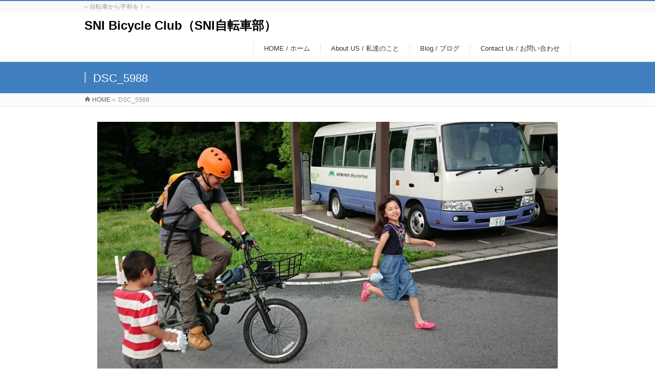

--- FILE ---
content_type: text/html; charset=UTF-8
request_url: https://sni.bike/2021/07/17/%E6%9C%80%E8%BF%91%E9%9B%BB%E3%82%A2%E3%82%B7%E7%94%9F%E6%B4%BB%E3%82%92%E5%A7%8B%E3%82%81%E3%81%9F5%E5%90%8D%E3%81%8C%E3%81%9D%E3%81%AE%E9%AD%85%E5%8A%9B%E3%82%92%E8%AA%9E%E3%82%8B%E3%80%82%E5%89%8D/dsc_5988/
body_size: 50106
content:
<!DOCTYPE html>
<!--[if IE]>
<meta http-equiv="X-UA-Compatible" content="IE=Edge">
<![endif]-->
<html xmlns:fb="http://ogp.me/ns/fb#" dir="ltr" lang="ja" prefix="og: https://ogp.me/ns#">
<head>
<meta charset="UTF-8" />
<link rel="start" href="https://sni.bike" title="HOME" />

<meta id="viewport" name="viewport" content="width=device-width, initial-scale=1">
<title>DSC_5988 | SNI Bicycle Club（SNI自転車部）</title>
<!--[if lt IE 9]><script src="https://sni.bike/wp-content/themes/biz-vektor/js/html5.js"></script><![endif]-->

		<!-- All in One SEO 4.9.3 - aioseo.com -->
	<meta name="robots" content="max-snippet:-1, max-image-preview:large, max-video-preview:-1" />
	<meta name="author" content="sni.bike"/>
	<link rel="canonical" href="https://sni.bike/2021/07/17/%e6%9c%80%e8%bf%91%e9%9b%bb%e3%82%a2%e3%82%b7%e7%94%9f%e6%b4%bb%e3%82%92%e5%a7%8b%e3%82%81%e3%81%9f5%e5%90%8d%e3%81%8c%e3%81%9d%e3%81%ae%e9%ad%85%e5%8a%9b%e3%82%92%e8%aa%9e%e3%82%8b%e3%80%82%e5%89%8d/dsc_5988/" />
	<meta name="generator" content="All in One SEO (AIOSEO) 4.9.3" />
		<meta property="og:locale" content="ja_JP" />
		<meta property="og:site_name" content="SNI Bicycle Club（SNI自転車部） | – 自転車から平和を！ –" />
		<meta property="og:type" content="article" />
		<meta property="og:title" content="DSC_5988 | SNI Bicycle Club（SNI自転車部）" />
		<meta property="og:url" content="https://sni.bike/2021/07/17/%e6%9c%80%e8%bf%91%e9%9b%bb%e3%82%a2%e3%82%b7%e7%94%9f%e6%b4%bb%e3%82%92%e5%a7%8b%e3%82%81%e3%81%9f5%e5%90%8d%e3%81%8c%e3%81%9d%e3%81%ae%e9%ad%85%e5%8a%9b%e3%82%92%e8%aa%9e%e3%82%8b%e3%80%82%e5%89%8d/dsc_5988/" />
		<meta property="article:published_time" content="2021-07-16T08:04:00+00:00" />
		<meta property="article:modified_time" content="2021-07-16T08:04:00+00:00" />
		<meta name="twitter:card" content="summary" />
		<meta name="twitter:title" content="DSC_5988 | SNI Bicycle Club（SNI自転車部）" />
		<script type="application/ld+json" class="aioseo-schema">
			{"@context":"https:\/\/schema.org","@graph":[{"@type":"BreadcrumbList","@id":"https:\/\/sni.bike\/2021\/07\/17\/%e6%9c%80%e8%bf%91%e9%9b%bb%e3%82%a2%e3%82%b7%e7%94%9f%e6%b4%bb%e3%82%92%e5%a7%8b%e3%82%81%e3%81%9f5%e5%90%8d%e3%81%8c%e3%81%9d%e3%81%ae%e9%ad%85%e5%8a%9b%e3%82%92%e8%aa%9e%e3%82%8b%e3%80%82%e5%89%8d\/dsc_5988\/#breadcrumblist","itemListElement":[{"@type":"ListItem","@id":"https:\/\/sni.bike#listItem","position":1,"name":"\u30db\u30fc\u30e0","item":"https:\/\/sni.bike","nextItem":{"@type":"ListItem","@id":"https:\/\/sni.bike\/2021\/07\/17\/%e6%9c%80%e8%bf%91%e9%9b%bb%e3%82%a2%e3%82%b7%e7%94%9f%e6%b4%bb%e3%82%92%e5%a7%8b%e3%82%81%e3%81%9f5%e5%90%8d%e3%81%8c%e3%81%9d%e3%81%ae%e9%ad%85%e5%8a%9b%e3%82%92%e8%aa%9e%e3%82%8b%e3%80%82%e5%89%8d\/dsc_5988\/#listItem","name":"DSC_5988"}},{"@type":"ListItem","@id":"https:\/\/sni.bike\/2021\/07\/17\/%e6%9c%80%e8%bf%91%e9%9b%bb%e3%82%a2%e3%82%b7%e7%94%9f%e6%b4%bb%e3%82%92%e5%a7%8b%e3%82%81%e3%81%9f5%e5%90%8d%e3%81%8c%e3%81%9d%e3%81%ae%e9%ad%85%e5%8a%9b%e3%82%92%e8%aa%9e%e3%82%8b%e3%80%82%e5%89%8d\/dsc_5988\/#listItem","position":2,"name":"DSC_5988","previousItem":{"@type":"ListItem","@id":"https:\/\/sni.bike#listItem","name":"\u30db\u30fc\u30e0"}}]},{"@type":"ItemPage","@id":"https:\/\/sni.bike\/2021\/07\/17\/%e6%9c%80%e8%bf%91%e9%9b%bb%e3%82%a2%e3%82%b7%e7%94%9f%e6%b4%bb%e3%82%92%e5%a7%8b%e3%82%81%e3%81%9f5%e5%90%8d%e3%81%8c%e3%81%9d%e3%81%ae%e9%ad%85%e5%8a%9b%e3%82%92%e8%aa%9e%e3%82%8b%e3%80%82%e5%89%8d\/dsc_5988\/#itempage","url":"https:\/\/sni.bike\/2021\/07\/17\/%e6%9c%80%e8%bf%91%e9%9b%bb%e3%82%a2%e3%82%b7%e7%94%9f%e6%b4%bb%e3%82%92%e5%a7%8b%e3%82%81%e3%81%9f5%e5%90%8d%e3%81%8c%e3%81%9d%e3%81%ae%e9%ad%85%e5%8a%9b%e3%82%92%e8%aa%9e%e3%82%8b%e3%80%82%e5%89%8d\/dsc_5988\/","name":"DSC_5988 | SNI Bicycle Club\uff08SNI\u81ea\u8ee2\u8eca\u90e8\uff09","inLanguage":"ja","isPartOf":{"@id":"https:\/\/sni.bike\/#website"},"breadcrumb":{"@id":"https:\/\/sni.bike\/2021\/07\/17\/%e6%9c%80%e8%bf%91%e9%9b%bb%e3%82%a2%e3%82%b7%e7%94%9f%e6%b4%bb%e3%82%92%e5%a7%8b%e3%82%81%e3%81%9f5%e5%90%8d%e3%81%8c%e3%81%9d%e3%81%ae%e9%ad%85%e5%8a%9b%e3%82%92%e8%aa%9e%e3%82%8b%e3%80%82%e5%89%8d\/dsc_5988\/#breadcrumblist"},"author":{"@id":"https:\/\/sni.bike\/author\/sni_bike\/#author"},"creator":{"@id":"https:\/\/sni.bike\/author\/sni_bike\/#author"},"datePublished":"2021-07-16T17:04:00+09:00","dateModified":"2021-07-16T17:04:00+09:00"},{"@type":"Organization","@id":"https:\/\/sni.bike\/#organization","name":"SNI Bicycle Club\uff08SNI\u81ea\u8ee2\u8eca\u90e8\uff09","description":"\u2013 \u81ea\u8ee2\u8eca\u304b\u3089\u5e73\u548c\u3092\uff01 \u2013","url":"https:\/\/sni.bike\/"},{"@type":"Person","@id":"https:\/\/sni.bike\/author\/sni_bike\/#author","url":"https:\/\/sni.bike\/author\/sni_bike\/","name":"sni.bike","image":{"@type":"ImageObject","@id":"https:\/\/sni.bike\/2021\/07\/17\/%e6%9c%80%e8%bf%91%e9%9b%bb%e3%82%a2%e3%82%b7%e7%94%9f%e6%b4%bb%e3%82%92%e5%a7%8b%e3%82%81%e3%81%9f5%e5%90%8d%e3%81%8c%e3%81%9d%e3%81%ae%e9%ad%85%e5%8a%9b%e3%82%92%e8%aa%9e%e3%82%8b%e3%80%82%e5%89%8d\/dsc_5988\/#authorImage","url":"https:\/\/secure.gravatar.com\/avatar\/cbc6e2784f1465fdd2d0a5fed76670b1498edc841f2cacfcc1ee95e3a722c3ec?s=96&d=mm&r=g","width":96,"height":96,"caption":"sni.bike"}},{"@type":"WebSite","@id":"https:\/\/sni.bike\/#website","url":"https:\/\/sni.bike\/","name":"SNI Bicycle Club\uff08SNI\u81ea\u8ee2\u8eca\u90e8\uff09","description":"\u2013 \u81ea\u8ee2\u8eca\u304b\u3089\u5e73\u548c\u3092\uff01 \u2013","inLanguage":"ja","publisher":{"@id":"https:\/\/sni.bike\/#organization"}}]}
		</script>
		<!-- All in One SEO -->

<link rel='dns-prefetch' href='//stats.wp.com' />
<link rel='dns-prefetch' href='//maxcdn.bootstrapcdn.com' />
<link rel='dns-prefetch' href='//fonts.googleapis.com' />
<link rel='dns-prefetch' href='//v0.wordpress.com' />
<link rel="alternate" type="application/rss+xml" title="SNI Bicycle Club（SNI自転車部） &raquo; フィード" href="https://sni.bike/feed/" />
<link rel="alternate" type="application/rss+xml" title="SNI Bicycle Club（SNI自転車部） &raquo; コメントフィード" href="https://sni.bike/comments/feed/" />
<link rel="alternate" title="oEmbed (JSON)" type="application/json+oembed" href="https://sni.bike/wp-json/oembed/1.0/embed?url=https%3A%2F%2Fsni.bike%2F2021%2F07%2F17%2F%25e6%259c%2580%25e8%25bf%2591%25e9%259b%25bb%25e3%2582%25a2%25e3%2582%25b7%25e7%2594%259f%25e6%25b4%25bb%25e3%2582%2592%25e5%25a7%258b%25e3%2582%2581%25e3%2581%259f5%25e5%2590%258d%25e3%2581%258c%25e3%2581%259d%25e3%2581%25ae%25e9%25ad%2585%25e5%258a%259b%25e3%2582%2592%25e8%25aa%259e%25e3%2582%258b%25e3%2580%2582%25e5%2589%258d%2Fdsc_5988%2F" />
<link rel="alternate" title="oEmbed (XML)" type="text/xml+oembed" href="https://sni.bike/wp-json/oembed/1.0/embed?url=https%3A%2F%2Fsni.bike%2F2021%2F07%2F17%2F%25e6%259c%2580%25e8%25bf%2591%25e9%259b%25bb%25e3%2582%25a2%25e3%2582%25b7%25e7%2594%259f%25e6%25b4%25bb%25e3%2582%2592%25e5%25a7%258b%25e3%2582%2581%25e3%2581%259f5%25e5%2590%258d%25e3%2581%258c%25e3%2581%259d%25e3%2581%25ae%25e9%25ad%2585%25e5%258a%259b%25e3%2582%2592%25e8%25aa%259e%25e3%2582%258b%25e3%2580%2582%25e5%2589%258d%2Fdsc_5988%2F&#038;format=xml" />
<meta name="description" content="– 自転車から平和を！ –" />
<style type="text/css">.keyColorBG,.keyColorBGh:hover,.keyColor_bg,.keyColor_bg_hover:hover{background-color: #3f7fbf;}.keyColorCl,.keyColorClh:hover,.keyColor_txt,.keyColor_txt_hover:hover{color: #3f7fbf;}.keyColorBd,.keyColorBdh:hover,.keyColor_border,.keyColor_border_hover:hover{border-color: #3f7fbf;}.color_keyBG,.color_keyBGh:hover,.color_key_bg,.color_key_bg_hover:hover{background-color: #3f7fbf;}.color_keyCl,.color_keyClh:hover,.color_key_txt,.color_key_txt_hover:hover{color: #3f7fbf;}.color_keyBd,.color_keyBdh:hover,.color_key_border,.color_key_border_hover:hover{border-color: #3f7fbf;}</style>
<style id='wp-img-auto-sizes-contain-inline-css' type='text/css'>
img:is([sizes=auto i],[sizes^="auto," i]){contain-intrinsic-size:3000px 1500px}
/*# sourceURL=wp-img-auto-sizes-contain-inline-css */
</style>
<link rel='stylesheet' id='sbi_styles-css' href='https://sni.bike/wp-content/plugins/instagram-feed/css/sbi-styles.min.css?ver=6.10.0' type='text/css' media='all' />
<style id='wp-emoji-styles-inline-css' type='text/css'>

	img.wp-smiley, img.emoji {
		display: inline !important;
		border: none !important;
		box-shadow: none !important;
		height: 1em !important;
		width: 1em !important;
		margin: 0 0.07em !important;
		vertical-align: -0.1em !important;
		background: none !important;
		padding: 0 !important;
	}
/*# sourceURL=wp-emoji-styles-inline-css */
</style>
<style id='wp-block-library-inline-css' type='text/css'>
:root{--wp-block-synced-color:#7a00df;--wp-block-synced-color--rgb:122,0,223;--wp-bound-block-color:var(--wp-block-synced-color);--wp-editor-canvas-background:#ddd;--wp-admin-theme-color:#007cba;--wp-admin-theme-color--rgb:0,124,186;--wp-admin-theme-color-darker-10:#006ba1;--wp-admin-theme-color-darker-10--rgb:0,107,160.5;--wp-admin-theme-color-darker-20:#005a87;--wp-admin-theme-color-darker-20--rgb:0,90,135;--wp-admin-border-width-focus:2px}@media (min-resolution:192dpi){:root{--wp-admin-border-width-focus:1.5px}}.wp-element-button{cursor:pointer}:root .has-very-light-gray-background-color{background-color:#eee}:root .has-very-dark-gray-background-color{background-color:#313131}:root .has-very-light-gray-color{color:#eee}:root .has-very-dark-gray-color{color:#313131}:root .has-vivid-green-cyan-to-vivid-cyan-blue-gradient-background{background:linear-gradient(135deg,#00d084,#0693e3)}:root .has-purple-crush-gradient-background{background:linear-gradient(135deg,#34e2e4,#4721fb 50%,#ab1dfe)}:root .has-hazy-dawn-gradient-background{background:linear-gradient(135deg,#faaca8,#dad0ec)}:root .has-subdued-olive-gradient-background{background:linear-gradient(135deg,#fafae1,#67a671)}:root .has-atomic-cream-gradient-background{background:linear-gradient(135deg,#fdd79a,#004a59)}:root .has-nightshade-gradient-background{background:linear-gradient(135deg,#330968,#31cdcf)}:root .has-midnight-gradient-background{background:linear-gradient(135deg,#020381,#2874fc)}:root{--wp--preset--font-size--normal:16px;--wp--preset--font-size--huge:42px}.has-regular-font-size{font-size:1em}.has-larger-font-size{font-size:2.625em}.has-normal-font-size{font-size:var(--wp--preset--font-size--normal)}.has-huge-font-size{font-size:var(--wp--preset--font-size--huge)}.has-text-align-center{text-align:center}.has-text-align-left{text-align:left}.has-text-align-right{text-align:right}.has-fit-text{white-space:nowrap!important}#end-resizable-editor-section{display:none}.aligncenter{clear:both}.items-justified-left{justify-content:flex-start}.items-justified-center{justify-content:center}.items-justified-right{justify-content:flex-end}.items-justified-space-between{justify-content:space-between}.screen-reader-text{border:0;clip-path:inset(50%);height:1px;margin:-1px;overflow:hidden;padding:0;position:absolute;width:1px;word-wrap:normal!important}.screen-reader-text:focus{background-color:#ddd;clip-path:none;color:#444;display:block;font-size:1em;height:auto;left:5px;line-height:normal;padding:15px 23px 14px;text-decoration:none;top:5px;width:auto;z-index:100000}html :where(.has-border-color){border-style:solid}html :where([style*=border-top-color]){border-top-style:solid}html :where([style*=border-right-color]){border-right-style:solid}html :where([style*=border-bottom-color]){border-bottom-style:solid}html :where([style*=border-left-color]){border-left-style:solid}html :where([style*=border-width]){border-style:solid}html :where([style*=border-top-width]){border-top-style:solid}html :where([style*=border-right-width]){border-right-style:solid}html :where([style*=border-bottom-width]){border-bottom-style:solid}html :where([style*=border-left-width]){border-left-style:solid}html :where(img[class*=wp-image-]){height:auto;max-width:100%}:where(figure){margin:0 0 1em}html :where(.is-position-sticky){--wp-admin--admin-bar--position-offset:var(--wp-admin--admin-bar--height,0px)}@media screen and (max-width:600px){html :where(.is-position-sticky){--wp-admin--admin-bar--position-offset:0px}}

/*# sourceURL=wp-block-library-inline-css */
</style><style id='global-styles-inline-css' type='text/css'>
:root{--wp--preset--aspect-ratio--square: 1;--wp--preset--aspect-ratio--4-3: 4/3;--wp--preset--aspect-ratio--3-4: 3/4;--wp--preset--aspect-ratio--3-2: 3/2;--wp--preset--aspect-ratio--2-3: 2/3;--wp--preset--aspect-ratio--16-9: 16/9;--wp--preset--aspect-ratio--9-16: 9/16;--wp--preset--color--black: #000000;--wp--preset--color--cyan-bluish-gray: #abb8c3;--wp--preset--color--white: #ffffff;--wp--preset--color--pale-pink: #f78da7;--wp--preset--color--vivid-red: #cf2e2e;--wp--preset--color--luminous-vivid-orange: #ff6900;--wp--preset--color--luminous-vivid-amber: #fcb900;--wp--preset--color--light-green-cyan: #7bdcb5;--wp--preset--color--vivid-green-cyan: #00d084;--wp--preset--color--pale-cyan-blue: #8ed1fc;--wp--preset--color--vivid-cyan-blue: #0693e3;--wp--preset--color--vivid-purple: #9b51e0;--wp--preset--gradient--vivid-cyan-blue-to-vivid-purple: linear-gradient(135deg,rgb(6,147,227) 0%,rgb(155,81,224) 100%);--wp--preset--gradient--light-green-cyan-to-vivid-green-cyan: linear-gradient(135deg,rgb(122,220,180) 0%,rgb(0,208,130) 100%);--wp--preset--gradient--luminous-vivid-amber-to-luminous-vivid-orange: linear-gradient(135deg,rgb(252,185,0) 0%,rgb(255,105,0) 100%);--wp--preset--gradient--luminous-vivid-orange-to-vivid-red: linear-gradient(135deg,rgb(255,105,0) 0%,rgb(207,46,46) 100%);--wp--preset--gradient--very-light-gray-to-cyan-bluish-gray: linear-gradient(135deg,rgb(238,238,238) 0%,rgb(169,184,195) 100%);--wp--preset--gradient--cool-to-warm-spectrum: linear-gradient(135deg,rgb(74,234,220) 0%,rgb(151,120,209) 20%,rgb(207,42,186) 40%,rgb(238,44,130) 60%,rgb(251,105,98) 80%,rgb(254,248,76) 100%);--wp--preset--gradient--blush-light-purple: linear-gradient(135deg,rgb(255,206,236) 0%,rgb(152,150,240) 100%);--wp--preset--gradient--blush-bordeaux: linear-gradient(135deg,rgb(254,205,165) 0%,rgb(254,45,45) 50%,rgb(107,0,62) 100%);--wp--preset--gradient--luminous-dusk: linear-gradient(135deg,rgb(255,203,112) 0%,rgb(199,81,192) 50%,rgb(65,88,208) 100%);--wp--preset--gradient--pale-ocean: linear-gradient(135deg,rgb(255,245,203) 0%,rgb(182,227,212) 50%,rgb(51,167,181) 100%);--wp--preset--gradient--electric-grass: linear-gradient(135deg,rgb(202,248,128) 0%,rgb(113,206,126) 100%);--wp--preset--gradient--midnight: linear-gradient(135deg,rgb(2,3,129) 0%,rgb(40,116,252) 100%);--wp--preset--font-size--small: 13px;--wp--preset--font-size--medium: 20px;--wp--preset--font-size--large: 36px;--wp--preset--font-size--x-large: 42px;--wp--preset--spacing--20: 0.44rem;--wp--preset--spacing--30: 0.67rem;--wp--preset--spacing--40: 1rem;--wp--preset--spacing--50: 1.5rem;--wp--preset--spacing--60: 2.25rem;--wp--preset--spacing--70: 3.38rem;--wp--preset--spacing--80: 5.06rem;--wp--preset--shadow--natural: 6px 6px 9px rgba(0, 0, 0, 0.2);--wp--preset--shadow--deep: 12px 12px 50px rgba(0, 0, 0, 0.4);--wp--preset--shadow--sharp: 6px 6px 0px rgba(0, 0, 0, 0.2);--wp--preset--shadow--outlined: 6px 6px 0px -3px rgb(255, 255, 255), 6px 6px rgb(0, 0, 0);--wp--preset--shadow--crisp: 6px 6px 0px rgb(0, 0, 0);}:where(.is-layout-flex){gap: 0.5em;}:where(.is-layout-grid){gap: 0.5em;}body .is-layout-flex{display: flex;}.is-layout-flex{flex-wrap: wrap;align-items: center;}.is-layout-flex > :is(*, div){margin: 0;}body .is-layout-grid{display: grid;}.is-layout-grid > :is(*, div){margin: 0;}:where(.wp-block-columns.is-layout-flex){gap: 2em;}:where(.wp-block-columns.is-layout-grid){gap: 2em;}:where(.wp-block-post-template.is-layout-flex){gap: 1.25em;}:where(.wp-block-post-template.is-layout-grid){gap: 1.25em;}.has-black-color{color: var(--wp--preset--color--black) !important;}.has-cyan-bluish-gray-color{color: var(--wp--preset--color--cyan-bluish-gray) !important;}.has-white-color{color: var(--wp--preset--color--white) !important;}.has-pale-pink-color{color: var(--wp--preset--color--pale-pink) !important;}.has-vivid-red-color{color: var(--wp--preset--color--vivid-red) !important;}.has-luminous-vivid-orange-color{color: var(--wp--preset--color--luminous-vivid-orange) !important;}.has-luminous-vivid-amber-color{color: var(--wp--preset--color--luminous-vivid-amber) !important;}.has-light-green-cyan-color{color: var(--wp--preset--color--light-green-cyan) !important;}.has-vivid-green-cyan-color{color: var(--wp--preset--color--vivid-green-cyan) !important;}.has-pale-cyan-blue-color{color: var(--wp--preset--color--pale-cyan-blue) !important;}.has-vivid-cyan-blue-color{color: var(--wp--preset--color--vivid-cyan-blue) !important;}.has-vivid-purple-color{color: var(--wp--preset--color--vivid-purple) !important;}.has-black-background-color{background-color: var(--wp--preset--color--black) !important;}.has-cyan-bluish-gray-background-color{background-color: var(--wp--preset--color--cyan-bluish-gray) !important;}.has-white-background-color{background-color: var(--wp--preset--color--white) !important;}.has-pale-pink-background-color{background-color: var(--wp--preset--color--pale-pink) !important;}.has-vivid-red-background-color{background-color: var(--wp--preset--color--vivid-red) !important;}.has-luminous-vivid-orange-background-color{background-color: var(--wp--preset--color--luminous-vivid-orange) !important;}.has-luminous-vivid-amber-background-color{background-color: var(--wp--preset--color--luminous-vivid-amber) !important;}.has-light-green-cyan-background-color{background-color: var(--wp--preset--color--light-green-cyan) !important;}.has-vivid-green-cyan-background-color{background-color: var(--wp--preset--color--vivid-green-cyan) !important;}.has-pale-cyan-blue-background-color{background-color: var(--wp--preset--color--pale-cyan-blue) !important;}.has-vivid-cyan-blue-background-color{background-color: var(--wp--preset--color--vivid-cyan-blue) !important;}.has-vivid-purple-background-color{background-color: var(--wp--preset--color--vivid-purple) !important;}.has-black-border-color{border-color: var(--wp--preset--color--black) !important;}.has-cyan-bluish-gray-border-color{border-color: var(--wp--preset--color--cyan-bluish-gray) !important;}.has-white-border-color{border-color: var(--wp--preset--color--white) !important;}.has-pale-pink-border-color{border-color: var(--wp--preset--color--pale-pink) !important;}.has-vivid-red-border-color{border-color: var(--wp--preset--color--vivid-red) !important;}.has-luminous-vivid-orange-border-color{border-color: var(--wp--preset--color--luminous-vivid-orange) !important;}.has-luminous-vivid-amber-border-color{border-color: var(--wp--preset--color--luminous-vivid-amber) !important;}.has-light-green-cyan-border-color{border-color: var(--wp--preset--color--light-green-cyan) !important;}.has-vivid-green-cyan-border-color{border-color: var(--wp--preset--color--vivid-green-cyan) !important;}.has-pale-cyan-blue-border-color{border-color: var(--wp--preset--color--pale-cyan-blue) !important;}.has-vivid-cyan-blue-border-color{border-color: var(--wp--preset--color--vivid-cyan-blue) !important;}.has-vivid-purple-border-color{border-color: var(--wp--preset--color--vivid-purple) !important;}.has-vivid-cyan-blue-to-vivid-purple-gradient-background{background: var(--wp--preset--gradient--vivid-cyan-blue-to-vivid-purple) !important;}.has-light-green-cyan-to-vivid-green-cyan-gradient-background{background: var(--wp--preset--gradient--light-green-cyan-to-vivid-green-cyan) !important;}.has-luminous-vivid-amber-to-luminous-vivid-orange-gradient-background{background: var(--wp--preset--gradient--luminous-vivid-amber-to-luminous-vivid-orange) !important;}.has-luminous-vivid-orange-to-vivid-red-gradient-background{background: var(--wp--preset--gradient--luminous-vivid-orange-to-vivid-red) !important;}.has-very-light-gray-to-cyan-bluish-gray-gradient-background{background: var(--wp--preset--gradient--very-light-gray-to-cyan-bluish-gray) !important;}.has-cool-to-warm-spectrum-gradient-background{background: var(--wp--preset--gradient--cool-to-warm-spectrum) !important;}.has-blush-light-purple-gradient-background{background: var(--wp--preset--gradient--blush-light-purple) !important;}.has-blush-bordeaux-gradient-background{background: var(--wp--preset--gradient--blush-bordeaux) !important;}.has-luminous-dusk-gradient-background{background: var(--wp--preset--gradient--luminous-dusk) !important;}.has-pale-ocean-gradient-background{background: var(--wp--preset--gradient--pale-ocean) !important;}.has-electric-grass-gradient-background{background: var(--wp--preset--gradient--electric-grass) !important;}.has-midnight-gradient-background{background: var(--wp--preset--gradient--midnight) !important;}.has-small-font-size{font-size: var(--wp--preset--font-size--small) !important;}.has-medium-font-size{font-size: var(--wp--preset--font-size--medium) !important;}.has-large-font-size{font-size: var(--wp--preset--font-size--large) !important;}.has-x-large-font-size{font-size: var(--wp--preset--font-size--x-large) !important;}
/*# sourceURL=global-styles-inline-css */
</style>

<style id='classic-theme-styles-inline-css' type='text/css'>
/*! This file is auto-generated */
.wp-block-button__link{color:#fff;background-color:#32373c;border-radius:9999px;box-shadow:none;text-decoration:none;padding:calc(.667em + 2px) calc(1.333em + 2px);font-size:1.125em}.wp-block-file__button{background:#32373c;color:#fff;text-decoration:none}
/*# sourceURL=/wp-includes/css/classic-themes.min.css */
</style>
<link rel='stylesheet' id='SFSImainCss-css' href='https://sni.bike/wp-content/plugins/ultimate-social-media-icons/css/sfsi-style.css?ver=2.9.6' type='text/css' media='all' />
<link rel='stylesheet' id='Biz_Vektor_common_style-css' href='https://sni.bike/wp-content/themes/biz-vektor/css/bizvektor_common_min.css?ver=1.9.14' type='text/css' media='all' />
<link rel='stylesheet' id='Biz_Vektor_Design_style-css' href='https://sni.bike/wp-content/themes/biz-vektor/design_skins/003/css/003.css?ver=1.9.14' type='text/css' media='all' />
<link rel='stylesheet' id='Biz_Vektor_plugin_sns_style-css' href='https://sni.bike/wp-content/themes/biz-vektor/plugins/sns/style_bizvektor_sns.css?ver=6.9' type='text/css' media='all' />
<link rel='stylesheet' id='Biz_Vektor_add_font_awesome-css' href='//maxcdn.bootstrapcdn.com/font-awesome/4.3.0/css/font-awesome.min.css?ver=6.9' type='text/css' media='all' />
<link rel='stylesheet' id='Biz_Vektor_add_web_fonts-css' href='//fonts.googleapis.com/css?family=Droid+Sans%3A700%7CLato%3A900%7CAnton&#038;ver=6.9' type='text/css' media='all' />
<style id='jetpack_facebook_likebox-inline-css' type='text/css'>
.widget_facebook_likebox {
	overflow: hidden;
}

/*# sourceURL=https://sni.bike/wp-content/plugins/jetpack/modules/widgets/facebook-likebox/style.css */
</style>
<script type="text/javascript" src="https://sni.bike/wp-includes/js/jquery/jquery.min.js?ver=3.7.1" id="jquery-core-js"></script>
<script type="text/javascript" src="https://sni.bike/wp-includes/js/jquery/jquery-migrate.min.js?ver=3.4.1" id="jquery-migrate-js"></script>
<link rel="https://api.w.org/" href="https://sni.bike/wp-json/" /><link rel="alternate" title="JSON" type="application/json" href="https://sni.bike/wp-json/wp/v2/media/4863" /><link rel="EditURI" type="application/rsd+xml" title="RSD" href="https://sni.bike/xmlrpc.php?rsd" />
<link rel='shortlink' href='https://wp.me/a91giI-1gr' />
<meta name="follow.[base64]" content="VbgQxA4GLeBNQzGSeeC5"/>	<style>img#wpstats{display:none}</style>
		<!-- [ BizVektor OGP ] -->
<meta property="og:site_name" content="SNI Bicycle Club（SNI自転車部）" />
<meta property="og:url" content="https://sni.bike/2021/07/17/%e6%9c%80%e8%bf%91%e9%9b%bb%e3%82%a2%e3%82%b7%e7%94%9f%e6%b4%bb%e3%82%92%e5%a7%8b%e3%82%81%e3%81%9f5%e5%90%8d%e3%81%8c%e3%81%9d%e3%81%ae%e9%ad%85%e5%8a%9b%e3%82%92%e8%aa%9e%e3%82%8b%e3%80%82%e5%89%8d/dsc_5988/" />
<meta property="fb:app_id" content="465795000451862" />
<meta property="og:type" content="article" />
<meta property="og:title" content="DSC_5988 | SNI Bicycle Club（SNI自転車部）" />
<meta property="og:description" content="– 自転車から平和を！ –" />
<!-- [ /BizVektor OGP ] -->
<!--[if lte IE 8]>
<link rel="stylesheet" type="text/css" media="all" href="https://sni.bike/wp-content/themes/biz-vektor/design_skins/003/css/003_oldie.css" />
<![endif]-->
<link rel="pingback" href="https://sni.bike/xmlrpc.php" />
<style type="text/css" id="custom-background-css">
body.custom-background { background-color: #ffffff; }
</style>
	<link rel="icon" href="https://sni.bike/wp-content/uploads/2017/07/cropped-1-32x32.jpg" sizes="32x32" />
<link rel="icon" href="https://sni.bike/wp-content/uploads/2017/07/cropped-1-192x192.jpg" sizes="192x192" />
<link rel="apple-touch-icon" href="https://sni.bike/wp-content/uploads/2017/07/cropped-1-180x180.jpg" />
<meta name="msapplication-TileImage" content="https://sni.bike/wp-content/uploads/2017/07/cropped-1-270x270.jpg" />
		<style type="text/css">

a { color:#4fba0d }

#searchform input[type=submit],
p.form-submit input[type=submit],
form#searchform input#searchsubmit,
.content form input.wpcf7-submit,
#confirm-button input,
a.btn,
.linkBtn a,
input[type=button],
input[type=submit],
.sideTower li#sideContact.sideBnr a,
.content .infoList .rssBtn a { background-color:#3f7fbf; }

.moreLink a { border-left-color:#3f7fbf; }
.moreLink a:hover { background-color:#3f7fbf; }
.moreLink a:after { color:#3f7fbf; }
.moreLink a:hover:after { color:#fff; }

#headerTop { border-top-color:#3f7fbf; }

.headMainMenu li:hover { color:#3f7fbf; }
.headMainMenu li > a:hover,
.headMainMenu li.current_page_item > a { color:#3f7fbf; }

#pageTitBnr { background-color:#3f7fbf; }

.content h2,
.content h1.contentTitle,
.content h1.entryPostTitle,
.sideTower h3.localHead,
.sideWidget h4  { border-top-color:#3f7fbf; }

.content h3:after,
.content .child_page_block h4:after { border-bottom-color:#3f7fbf; }

.sideTower li#sideContact.sideBnr a:hover,
.content .infoList .rssBtn a:hover,
form#searchform input#searchsubmit:hover { background-color:#4fba0d; }

#panList .innerBox ul a:hover { color:#4fba0d; }

.content .mainFootContact p.mainFootTxt span.mainFootTel { color:#3f7fbf; }
.content .mainFootContact .mainFootBt a { background-color:#3f7fbf; }
.content .mainFootContact .mainFootBt a:hover { background-color:#4fba0d; }

.content .infoList .infoCate a { background-color:#eded6a;color:#3f7fbf; }
.content .infoList .infoCate a:hover { background-color:#4fba0d; }

.paging span,
.paging a	{ color:#3f7fbf;border-color:#3f7fbf; }
.paging span.current,
.paging a:hover	{ background-color:#3f7fbf; }

/* アクティブのページ */
.sideTower .sideWidget li > a:hover,
.sideTower .sideWidget li.current_page_item > a,
.sideTower .sideWidget li.current-cat > a	{ color:#3f7fbf; background-color:#eded6a; }

.sideTower .ttBoxSection .ttBox a:hover { color:#3f7fbf; }

#footMenu { border-top-color:#3f7fbf; }
#footMenu .menu li a:hover { color:#3f7fbf }

@media (min-width: 970px) {
.headMainMenu li:hover li a:hover { color:#333; }
.headMainMenu li.current-page-item a,
.headMainMenu li.current_page_item a,
.headMainMenu li.current-menu-ancestor a,
.headMainMenu li.current-page-ancestor a { color:#333;}
.headMainMenu li.current-page-item a span,
.headMainMenu li.current_page_item a span,
.headMainMenu li.current-menu-ancestor a span,
.headMainMenu li.current-page-ancestor a span { color:#3f7fbf; }
}

</style>
<!--[if lte IE 8]>
<style type="text/css">
.headMainMenu li:hover li a:hover { color:#333; }
.headMainMenu li.current-page-item a,
.headMainMenu li.current_page_item a,
.headMainMenu li.current-menu-ancestor a,
.headMainMenu li.current-page-ancestor a { color:#333;}
.headMainMenu li.current-page-item a span,
.headMainMenu li.current_page_item a span,
.headMainMenu li.current-menu-ancestor a span,
.headMainMenu li.current-page-ancestor a span { color:#3f7fbf; }
</style>
<![endif]-->
<style type="text/css">
/*-------------------------------------------*/
/*	font
/*-------------------------------------------*/
h1,h2,h3,h4,h4,h5,h6,#header #site-title,#pageTitBnr #pageTitInner #pageTit,#content .leadTxt,#sideTower .localHead {font-family: "ヒラギノ角ゴ Pro W3","Hiragino Kaku Gothic Pro","メイリオ",Meiryo,Osaka,"ＭＳ Ｐゴシック","MS PGothic",sans-serif; }
#pageTitBnr #pageTitInner #pageTit { font-weight:lighter; }
#gMenu .menu li a strong {font-family: "ヒラギノ角ゴ Pro W3","Hiragino Kaku Gothic Pro","メイリオ",Meiryo,Osaka,"ＭＳ Ｐゴシック","MS PGothic",sans-serif; }
</style>
<link rel="stylesheet" href="https://sni.bike/wp-content/themes/biz-vektor/style.css" type="text/css" media="all" />
<style type="text/css">
.googleform-wrapper {
  position: relative;
  width: 100%;
  height: 75vh;
}

.googleform-wrapper iframe {
  position: absolute;
  top: 0;
  left: 0;
  width: 100%;
  height: 100%;
  background-color: #e9e4d6;
}</style>
	</head>

<body class="attachment wp-singular attachment-template-default single single-attachment postid-4863 attachmentid-4863 attachment-jpeg custom-background wp-theme-biz-vektor sfsi_actvite_theme_default two-column right-sidebar">

<div id="fb-root"></div>
<script>(function(d, s, id) {
	var js, fjs = d.getElementsByTagName(s)[0];
	if (d.getElementById(id)) return;
	js = d.createElement(s); js.id = id;
	js.src = "//connect.facebook.net/ja_JP/sdk.js#xfbml=1&version=v2.3&appId=465795000451862";
	fjs.parentNode.insertBefore(js, fjs);
}(document, 'script', 'facebook-jssdk'));</script>
	
<div id="wrap">

<!--[if lte IE 8]>
<div id="eradi_ie_box">
<div class="alert_title">ご利用の <span style="font-weight: bold;">Internet Exproler</span> は古すぎます。</div>
<p>あなたがご利用の Internet Explorer はすでにサポートが終了しているため、正しい表示・動作を保証しておりません。<br />
古い Internet Exproler はセキュリティーの観点からも、<a href="https://www.microsoft.com/ja-jp/windows/lifecycle/iesupport/" target="_blank" >新しいブラウザに移行する事が強く推奨されています。</a><br />
<a href="http://windows.microsoft.com/ja-jp/internet-explorer/" target="_blank" >最新のInternet Exproler</a> や <a href="https://www.microsoft.com/ja-jp/windows/microsoft-edge" target="_blank" >Edge</a> を利用するか、<a href="https://www.google.co.jp/chrome/browser/index.html" target="_blank">Chrome</a> や <a href="https://www.mozilla.org/ja/firefox/new/" target="_blank">Firefox</a> など、より早くて快適なブラウザをご利用ください。</p>
</div>
<![endif]-->

<!-- [ #headerTop ] -->
<div id="headerTop">
<div class="innerBox">
<div id="site-description">– 自転車から平和を！ –</div>
</div>
</div><!-- [ /#headerTop ] -->

<!-- [ #header ] -->
<div id="header">
<div id="headerInner" class="innerBox">
<!-- [ #headLogo ] -->
<div id="site-title">
<a href="https://sni.bike/" title="SNI Bicycle Club（SNI自転車部）" rel="home">
SNI Bicycle Club（SNI自転車部）</a>
</div>
<!-- [ /#headLogo ] -->

<!-- [ #headContact ] -->

	<!-- [ #gMenu ] -->
	<div id="gMenu">
	<div id="gMenuInner" class="innerBox">
	<h3 class="assistive-text" onclick="showHide('header');"><span>MENU</span></h3>
	<div class="skip-link screen-reader-text">
		<a href="#content" title="メニューを飛ばす">メニューを飛ばす</a>
	</div>
<div class="headMainMenu">
<div class="menu-%e3%83%a1%e3%82%a4%e3%83%b3%e3%83%a1%e3%83%8b%e3%83%a5%e3%83%bc-container"><ul id="menu-%e3%83%a1%e3%82%a4%e3%83%b3%e3%83%a1%e3%83%8b%e3%83%a5%e3%83%bc" class="menu"><li id="menu-item-40" class="menu-item menu-item-type-custom menu-item-object-custom menu-item-home"><a href="https://sni.bike/"><strong>HOME / ホーム</strong></a></li>
<li id="menu-item-56" class="menu-item menu-item-type-post_type menu-item-object-page"><a href="https://sni.bike/about-us/"><strong>About US / 私達のこと</strong></a></li>
<li id="menu-item-256" class="menu-item menu-item-type-post_type menu-item-object-page current_page_parent"><a href="https://sni.bike/blog-%e3%83%96%e3%83%ad%e3%82%b0/"><strong>Blog / ブログ</strong></a></li>
<li id="menu-item-62" class="menu-item menu-item-type-post_type menu-item-object-page"><a href="https://sni.bike/contact-us-%e3%81%8a%e5%95%8f%e3%81%84%e5%90%88%e3%82%8f%e3%81%9b/"><strong>Contact Us / お問い合わせ</strong></a></li>
</ul></div>
</div>
</div><!-- [ /#gMenuInner ] -->
	</div>
	<!-- [ /#gMenu ] -->
<!-- [ /#headContact ] -->

</div>
<!-- #headerInner -->
</div>
<!-- [ /#header ] -->



<div id="pageTitBnr">
<div class="innerBox">
<div id="pageTitInner">
<h1 id="pageTit">
DSC_5988</h1>
</div><!-- [ /#pageTitInner ] -->
</div>
</div><!-- [ /#pageTitBnr ] -->
<!-- [ #panList ] -->
<div id="panList">
<div id="panListInner" class="innerBox">
<ul><li id="panHome"><a href="https://sni.bike"><span>HOME</span></a> &raquo; </li><li><span>DSC_5988</span></li></ul></div>
</div>
<!-- [ /#panList ] -->

<div id="main">
<!-- [ #container ] -->
<div id="container" class="innerBox">
	<!-- [ #content ] -->
	<div id="content" class="content wide">


				<div id="post-4863" class="post-4863 attachment type-attachment status-inherit hentry">

					<div class="entry-content">
						<div class="entry-attachment">
						<p class="attachment"><a href="https://sni.bike/2021/07/17/%e6%9c%80%e8%bf%91%e9%9b%bb%e3%82%a2%e3%82%b7%e7%94%9f%e6%b4%bb%e3%82%92%e5%a7%8b%e3%82%81%e3%81%9f5%e5%90%8d%e3%81%8c%e3%81%9d%e3%81%ae%e9%ad%85%e5%8a%9b%e3%82%92%e8%aa%9e%e3%82%8b%e3%80%82%e5%89%8d/dsc_5987/" title="DSC_5988" rel="attachment"><img width="900" height="506" src="https://sni.bike/wp-content/uploads/2021/07/DSC_5988-scaled.jpg" class="attachment-900x9999 size-900x9999" alt="" decoding="async" fetchpriority="high" srcset="https://sni.bike/wp-content/uploads/2021/07/DSC_5988-scaled.jpg 2560w, https://sni.bike/wp-content/uploads/2021/07/DSC_5988-300x169.jpg 300w, https://sni.bike/wp-content/uploads/2021/07/DSC_5988-1024x576.jpg 1024w, https://sni.bike/wp-content/uploads/2021/07/DSC_5988-768x432.jpg 768w, https://sni.bike/wp-content/uploads/2021/07/DSC_5988-1536x864.jpg 1536w, https://sni.bike/wp-content/uploads/2021/07/DSC_5988-2048x1152.jpg 2048w" sizes="(max-width: 900px) 100vw, 900px" /></a></p>

						<div id="nav-below" class="navigation">
							<div class="nav-previous"><a href='https://sni.bike/2021/07/17/%e6%9c%80%e8%bf%91%e9%9b%bb%e3%82%a2%e3%82%b7%e7%94%9f%e6%b4%bb%e3%82%92%e5%a7%8b%e3%82%81%e3%81%9f5%e5%90%8d%e3%81%8c%e3%81%9d%e3%81%ae%e9%ad%85%e5%8a%9b%e3%82%92%e8%aa%9e%e3%82%8b%e3%80%82%e5%89%8d/dscpdc_0001_burst20210711064147712/'>DSCPDC_0001_BURST20210711064147712</a></div>
							<div class="nav-next"><a href='https://sni.bike/2021/07/17/%e6%9c%80%e8%bf%91%e9%9b%bb%e3%82%a2%e3%82%b7%e7%94%9f%e6%b4%bb%e3%82%92%e5%a7%8b%e3%82%81%e3%81%9f5%e5%90%8d%e3%81%8c%e3%81%9d%e3%81%ae%e9%ad%85%e5%8a%9b%e3%82%92%e8%aa%9e%e3%82%8b%e3%80%82%e5%89%8d/dsc_5987/'>DSC_5987</a></div>
						</div><!-- #nav-below -->
						</div><!-- .entry-attachment -->
						<div class="entry-caption"></div>


					</div><!-- .entry-content -->

				</div><!-- #post-## -->


	</div>
	<!-- [ /#content ] -->

</div>
<!-- [ /#container ] -->

</div><!-- #main -->

<div id="back-top">
<a href="#wrap">
	<img id="pagetop" src="https://sni.bike/wp-content/themes/biz-vektor/js/res-vektor/images/footer_pagetop.png" alt="PAGETOP" />
</a>
</div>

<!-- [ #footerSection ] -->
<div id="footerSection">

	<div id="pagetop">
	<div id="pagetopInner" class="innerBox">
	<a href="#wrap">PAGETOP</a>
	</div>
	</div>

	<div id="footMenu">
	<div id="footMenuInner" class="innerBox">
	<div class="menu-%e3%83%95%e3%83%83%e3%82%bf%e3%83%bc%e3%83%a1%e3%83%8b%e3%83%a5%e3%83%bc-container"><ul id="menu-%e3%83%95%e3%83%83%e3%82%bf%e3%83%bc%e3%83%a1%e3%83%8b%e3%83%a5%e3%83%bc" class="menu"><li id="menu-item-2306" class="menu-item menu-item-type-post_type menu-item-object-page menu-item-privacy-policy menu-item-2306"><a rel="privacy-policy" href="https://sni.bike/%e5%80%8b%e4%ba%ba%e6%83%85%e5%a0%b1%e3%81%ae%e5%8f%96%e6%89%b1%e3%81%84%e3%81%ab%e3%81%a4%e3%81%84%e3%81%a6/">個人情報の取扱いについて</a></li>
<li id="menu-item-6140" class="menu-item menu-item-type-custom menu-item-object-custom menu-item-6140"><a href="https://www.jp.seicho-no-ie.org/news/20230205/">「生長の家のプロジェクト型組織に関する規程」2023 年１月１日一部改正</a></li>
</ul></div>	</div>
	</div>

	<!-- [ #footer ] -->
	<div id="footer">
	<!-- [ #footerInner ] -->
	<div id="footerInner" class="innerBox">
		<dl id="footerOutline">
		<dt><img src="https://sni.bike/wp-content/uploads/2017/07/18402911_1353763438025751_595125255888372092_n.jpg" alt="SNI Bicycle Club（SNI自転車部）" /></dt>
		<dd>
				</dd>
		</dl>
		<!-- [ #footerSiteMap ] -->
		<div id="footerSiteMap">
</div>
		<!-- [ /#footerSiteMap ] -->
	</div>
	<!-- [ /#footerInner ] -->
	</div>
	<!-- [ /#footer ] -->

	<!-- [ #siteBottom ] -->
	<div id="siteBottom">
	<div id="siteBottomInner" class="innerBox">
	<div id="copy">Copyright &copy; <a href="https://sni.bike/" rel="home">SNI Bicycle Club（SNI自転車部）</a> All Rights Reserved.</div><div id="powerd">Powered by <a href="https://ja.wordpress.org/">WordPress</a> &amp; <a href="http://bizvektor.com" target="_blank" title="無料WordPressテーマ BizVektor(ビズベクトル)"> BizVektor Theme</a> by <a href="http://www.vektor-inc.co.jp" target="_blank" title="株式会社ベクトル -ウェブサイト制作・WordPressカスタマイズ- [ 愛知県名古屋市 ]">Vektor,Inc.</a> technology.</div>	</div>
	</div>
	<!-- [ /#siteBottom ] -->
</div>
<!-- [ /#footerSection ] -->
</div>
<!-- [ /#wrap ] -->
<script type="speculationrules">
{"prefetch":[{"source":"document","where":{"and":[{"href_matches":"/*"},{"not":{"href_matches":["/wp-*.php","/wp-admin/*","/wp-content/uploads/*","/wp-content/*","/wp-content/plugins/*","/wp-content/themes/biz-vektor/*","/*\\?(.+)"]}},{"not":{"selector_matches":"a[rel~=\"nofollow\"]"}},{"not":{"selector_matches":".no-prefetch, .no-prefetch a"}}]},"eagerness":"conservative"}]}
</script>
                <!--facebook like and share js -->
                <div id="fb-root"></div>
                <script>
                    (function(d, s, id) {
                        var js, fjs = d.getElementsByTagName(s)[0];
                        if (d.getElementById(id)) return;
                        js = d.createElement(s);
                        js.id = id;
                        js.src = "https://connect.facebook.net/en_US/sdk.js#xfbml=1&version=v3.2";
                        fjs.parentNode.insertBefore(js, fjs);
                    }(document, 'script', 'facebook-jssdk'));
                </script>
                <script>
window.addEventListener('sfsi_functions_loaded', function() {
    if (typeof sfsi_responsive_toggle == 'function') {
        sfsi_responsive_toggle(0);
        // console.log('sfsi_responsive_toggle');

    }
})
</script>
    <script>
        window.addEventListener('sfsi_functions_loaded', function () {
            if (typeof sfsi_plugin_version == 'function') {
                sfsi_plugin_version(2.77);
            }
        });

        function sfsi_processfurther(ref) {
            var feed_id = '[base64]';
            var feedtype = 8;
            var email = jQuery(ref).find('input[name="email"]').val();
            var filter = /^(([^<>()[\]\\.,;:\s@\"]+(\.[^<>()[\]\\.,;:\s@\"]+)*)|(\".+\"))@((\[[0-9]{1,3}\.[0-9]{1,3}\.[0-9]{1,3}\.[0-9]{1,3}\])|(([a-zA-Z\-0-9]+\.)+[a-zA-Z]{2,}))$/;
            if ((email != "Enter your email") && (filter.test(email))) {
                if (feedtype == "8") {
                    var url = "https://api.follow.it/subscription-form/" + feed_id + "/" + feedtype;
                    window.open(url, "popupwindow", "scrollbars=yes,width=1080,height=760");
                    return true;
                }
            } else {
                alert("Please enter email address");
                jQuery(ref).find('input[name="email"]').focus();
                return false;
            }
        }
    </script>
    <style type="text/css" aria-selected="true">
        .sfsi_subscribe_Popinner {
             width: 100% !important;

            height: auto !important;

         border: 1px solid #b5b5b5 !important;

         padding: 18px 0px !important;

            background-color: #ffffff !important;
        }

        .sfsi_subscribe_Popinner form {
            margin: 0 20px !important;
        }

        .sfsi_subscribe_Popinner h5 {
            font-family: Helvetica,Arial,sans-serif !important;

             font-weight: bold !important;   color:#000000 !important; font-size: 16px !important;   text-align:center !important; margin: 0 0 10px !important;
            padding: 0 !important;
        }

        .sfsi_subscription_form_field {
            margin: 5px 0 !important;
            width: 100% !important;
            display: inline-flex;
            display: -webkit-inline-flex;
        }

        .sfsi_subscription_form_field input {
            width: 100% !important;
            padding: 10px 0px !important;
        }

        .sfsi_subscribe_Popinner input[type=email] {
         font-family: Helvetica,Arial,sans-serif !important;   font-style:normal !important;  color: #000000 !important;   font-size:14px !important; text-align: center !important;        }

        .sfsi_subscribe_Popinner input[type=email]::-webkit-input-placeholder {

         font-family: Helvetica,Arial,sans-serif !important;   font-style:normal !important;  color:#000000 !important; font-size: 14px !important;   text-align:center !important;        }

        .sfsi_subscribe_Popinner input[type=email]:-moz-placeholder {
            /* Firefox 18- */
         font-family: Helvetica,Arial,sans-serif !important;   font-style:normal !important;   color:#000000 !important; font-size: 14px !important;   text-align:center !important;
        }

        .sfsi_subscribe_Popinner input[type=email]::-moz-placeholder {
            /* Firefox 19+ */
         font-family: Helvetica,Arial,sans-serif !important;   font-style: normal !important;
              color:#000000 !important; font-size: 14px !important;   text-align:center !important;        }

        .sfsi_subscribe_Popinner input[type=email]:-ms-input-placeholder {

            font-family: Helvetica,Arial,sans-serif !important;  font-style:normal !important;  color: #000000 !important;  font-size:14px !important;
         text-align: center !important;        }

        .sfsi_subscribe_Popinner input[type=submit] {

         font-family: Helvetica,Arial,sans-serif !important;   font-weight: bold !important;   color:#000000 !important; font-size: 16px !important;   text-align:center !important; background-color: #dedede !important;        }

                .sfsi_shortcode_container {
            float: left;
        }

        .sfsi_shortcode_container .norm_row .sfsi_wDiv {
            position: relative !important;
        }

        .sfsi_shortcode_container .sfsi_holders {
            display: none;
        }

            </style>

    <!-- Instagram Feed JS -->
<script type="text/javascript">
var sbiajaxurl = "https://sni.bike/wp-admin/admin-ajax.php";
</script>
<script type="text/javascript" src="https://sni.bike/wp-includes/js/jquery/ui/core.min.js?ver=1.13.3" id="jquery-ui-core-js"></script>
<script type="text/javascript" src="https://sni.bike/wp-content/plugins/ultimate-social-media-icons/js/shuffle/modernizr.custom.min.js?ver=6.9" id="SFSIjqueryModernizr-js"></script>
<script type="text/javascript" src="https://sni.bike/wp-content/plugins/ultimate-social-media-icons/js/shuffle/jquery.shuffle.min.js?ver=6.9" id="SFSIjqueryShuffle-js"></script>
<script type="text/javascript" src="https://sni.bike/wp-content/plugins/ultimate-social-media-icons/js/shuffle/random-shuffle-min.js?ver=6.9" id="SFSIjqueryrandom-shuffle-js"></script>
<script type="text/javascript" id="SFSICustomJs-js-extra">
/* <![CDATA[ */
var sfsi_icon_ajax_object = {"nonce":"42cf2fa9a8","ajax_url":"https://sni.bike/wp-admin/admin-ajax.php","plugin_url":"https://sni.bike/wp-content/plugins/ultimate-social-media-icons/"};
//# sourceURL=SFSICustomJs-js-extra
/* ]]> */
</script>
<script type="text/javascript" src="https://sni.bike/wp-content/plugins/ultimate-social-media-icons/js/custom.js?ver=2.9.6" id="SFSICustomJs-js"></script>
<script type="text/javascript" src="https://sni.bike/wp-includes/js/comment-reply.min.js?ver=6.9" id="comment-reply-js" async="async" data-wp-strategy="async" fetchpriority="low"></script>
<script type="text/javascript" id="jetpack-facebook-embed-js-extra">
/* <![CDATA[ */
var jpfbembed = {"appid":"249643311490","locale":"en_US"};
//# sourceURL=jetpack-facebook-embed-js-extra
/* ]]> */
</script>
<script type="text/javascript" src="https://sni.bike/wp-content/plugins/jetpack/_inc/build/facebook-embed.min.js?ver=15.4" id="jetpack-facebook-embed-js"></script>
<script type="text/javascript" id="jetpack-stats-js-before">
/* <![CDATA[ */
_stq = window._stq || [];
_stq.push([ "view", {"v":"ext","blog":"133288016","post":"4863","tz":"9","srv":"sni.bike","j":"1:15.4"} ]);
_stq.push([ "clickTrackerInit", "133288016", "4863" ]);
//# sourceURL=jetpack-stats-js-before
/* ]]> */
</script>
<script type="text/javascript" src="https://stats.wp.com/e-202604.js" id="jetpack-stats-js" defer="defer" data-wp-strategy="defer"></script>
<script type="text/javascript" id="biz-vektor-min-js-js-extra">
/* <![CDATA[ */
var bv_sliderParams = {"slideshowSpeed":"5000","animation":"fade"};
//# sourceURL=biz-vektor-min-js-js-extra
/* ]]> */
</script>
<script type="text/javascript" src="https://sni.bike/wp-content/themes/biz-vektor/js/biz-vektor-min.js?ver=1.9.14&#039; defer=&#039;defer" id="biz-vektor-min-js-js"></script>
<script id="wp-emoji-settings" type="application/json">
{"baseUrl":"https://s.w.org/images/core/emoji/17.0.2/72x72/","ext":".png","svgUrl":"https://s.w.org/images/core/emoji/17.0.2/svg/","svgExt":".svg","source":{"concatemoji":"https://sni.bike/wp-includes/js/wp-emoji-release.min.js?ver=6.9"}}
</script>
<script type="module">
/* <![CDATA[ */
/*! This file is auto-generated */
const a=JSON.parse(document.getElementById("wp-emoji-settings").textContent),o=(window._wpemojiSettings=a,"wpEmojiSettingsSupports"),s=["flag","emoji"];function i(e){try{var t={supportTests:e,timestamp:(new Date).valueOf()};sessionStorage.setItem(o,JSON.stringify(t))}catch(e){}}function c(e,t,n){e.clearRect(0,0,e.canvas.width,e.canvas.height),e.fillText(t,0,0);t=new Uint32Array(e.getImageData(0,0,e.canvas.width,e.canvas.height).data);e.clearRect(0,0,e.canvas.width,e.canvas.height),e.fillText(n,0,0);const a=new Uint32Array(e.getImageData(0,0,e.canvas.width,e.canvas.height).data);return t.every((e,t)=>e===a[t])}function p(e,t){e.clearRect(0,0,e.canvas.width,e.canvas.height),e.fillText(t,0,0);var n=e.getImageData(16,16,1,1);for(let e=0;e<n.data.length;e++)if(0!==n.data[e])return!1;return!0}function u(e,t,n,a){switch(t){case"flag":return n(e,"\ud83c\udff3\ufe0f\u200d\u26a7\ufe0f","\ud83c\udff3\ufe0f\u200b\u26a7\ufe0f")?!1:!n(e,"\ud83c\udde8\ud83c\uddf6","\ud83c\udde8\u200b\ud83c\uddf6")&&!n(e,"\ud83c\udff4\udb40\udc67\udb40\udc62\udb40\udc65\udb40\udc6e\udb40\udc67\udb40\udc7f","\ud83c\udff4\u200b\udb40\udc67\u200b\udb40\udc62\u200b\udb40\udc65\u200b\udb40\udc6e\u200b\udb40\udc67\u200b\udb40\udc7f");case"emoji":return!a(e,"\ud83e\u1fac8")}return!1}function f(e,t,n,a){let r;const o=(r="undefined"!=typeof WorkerGlobalScope&&self instanceof WorkerGlobalScope?new OffscreenCanvas(300,150):document.createElement("canvas")).getContext("2d",{willReadFrequently:!0}),s=(o.textBaseline="top",o.font="600 32px Arial",{});return e.forEach(e=>{s[e]=t(o,e,n,a)}),s}function r(e){var t=document.createElement("script");t.src=e,t.defer=!0,document.head.appendChild(t)}a.supports={everything:!0,everythingExceptFlag:!0},new Promise(t=>{let n=function(){try{var e=JSON.parse(sessionStorage.getItem(o));if("object"==typeof e&&"number"==typeof e.timestamp&&(new Date).valueOf()<e.timestamp+604800&&"object"==typeof e.supportTests)return e.supportTests}catch(e){}return null}();if(!n){if("undefined"!=typeof Worker&&"undefined"!=typeof OffscreenCanvas&&"undefined"!=typeof URL&&URL.createObjectURL&&"undefined"!=typeof Blob)try{var e="postMessage("+f.toString()+"("+[JSON.stringify(s),u.toString(),c.toString(),p.toString()].join(",")+"));",a=new Blob([e],{type:"text/javascript"});const r=new Worker(URL.createObjectURL(a),{name:"wpTestEmojiSupports"});return void(r.onmessage=e=>{i(n=e.data),r.terminate(),t(n)})}catch(e){}i(n=f(s,u,c,p))}t(n)}).then(e=>{for(const n in e)a.supports[n]=e[n],a.supports.everything=a.supports.everything&&a.supports[n],"flag"!==n&&(a.supports.everythingExceptFlag=a.supports.everythingExceptFlag&&a.supports[n]);var t;a.supports.everythingExceptFlag=a.supports.everythingExceptFlag&&!a.supports.flag,a.supports.everything||((t=a.source||{}).concatemoji?r(t.concatemoji):t.wpemoji&&t.twemoji&&(r(t.twemoji),r(t.wpemoji)))});
//# sourceURL=https://sni.bike/wp-includes/js/wp-emoji-loader.min.js
/* ]]> */
</script>
</body>
</html>